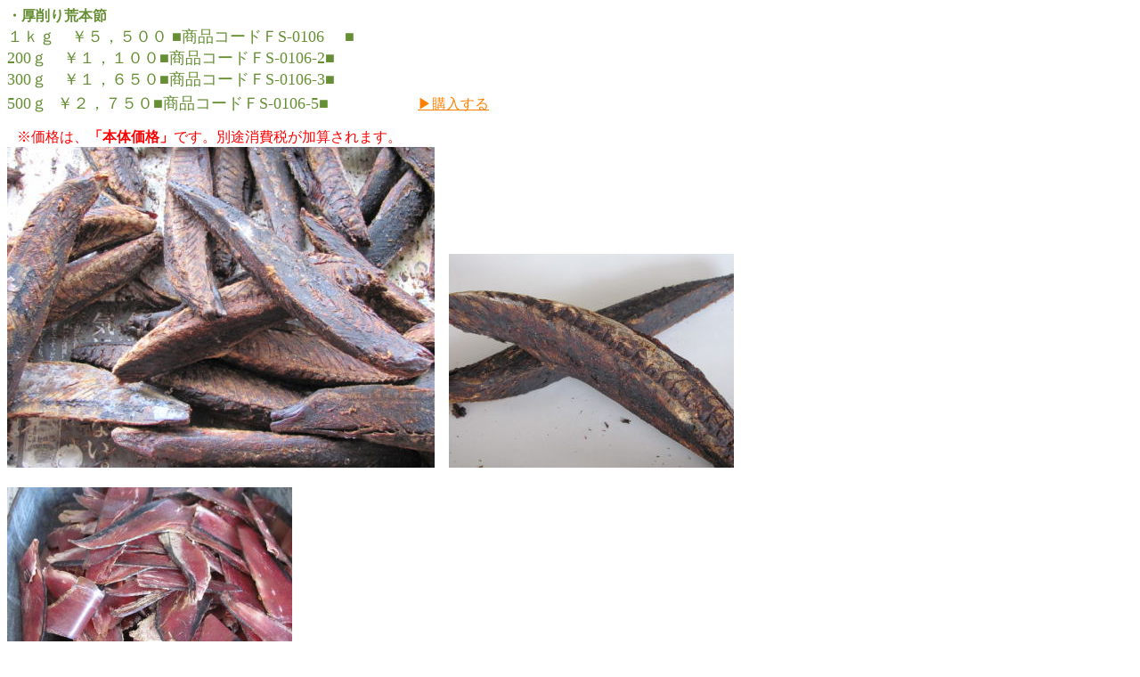

--- FILE ---
content_type: text/html
request_url: http://www.tesigotosenka.com/pic/fs-01pic/fs-0107.html
body_size: 785
content:
<!DOCTYPE HTML PUBLIC "-//W3C//DTD HTML 4.01 Transitional//EN">
<html lang="ja">
<head>
<meta http-equiv="Content-Type" content="text/html; charset=UTF-8">
<meta http-equiv="Content-Style-Type" content="text/css">
<meta name="GENERATOR" content="IBM WebSphere Studio Homepage Builder Version 14.0.8.0 for Windows">
<title></title>
</head>
<body>
<p><font color="#668f34"><b>・厚削り荒本節</b></font><BR>
<font color="#668f34" size="+2"><font color="#668f34" size="+1">１ｋｇ　￥５，５００ ■商品コードＦS-0106　 ■<br>                        200ｇ　￥１，１００■商品コードＦS-0106-2■<br>                        300ｇ　￥１，６５０■商品コードＦS-0106-3■<br>                        500ｇ&nbsp;</font><font color="#668f34" size="+2"> </font><font color="#668f34" size="+1">￥２，７５０■商品コードＦS-0106-5■</font></font><font color="#668f34">&nbsp;</font>　　　　　　<font color="#668f34"><a href="../../siharaihouhou.html" target="_blank"><font color="#ff8000">▶購入する</font></a></font></p>
<p><font color="#0000ff" size="1" style="font-size: 67%;">　</font><FONT color="#ff0000">※価格は、<B>「本体価格」</B>です。別途消費税が加算されます。<br>
</FONT><img src="../../fs-0103-4.jpg" border="0" width="480" height="360">　<img src="../../fs-0103-32.jpg" border="0" width="320" height="240"><br>
<br>
<img src="../../fs-0107-22.jpg" border="0" width="320" height="240"></p>
</body>
</html>